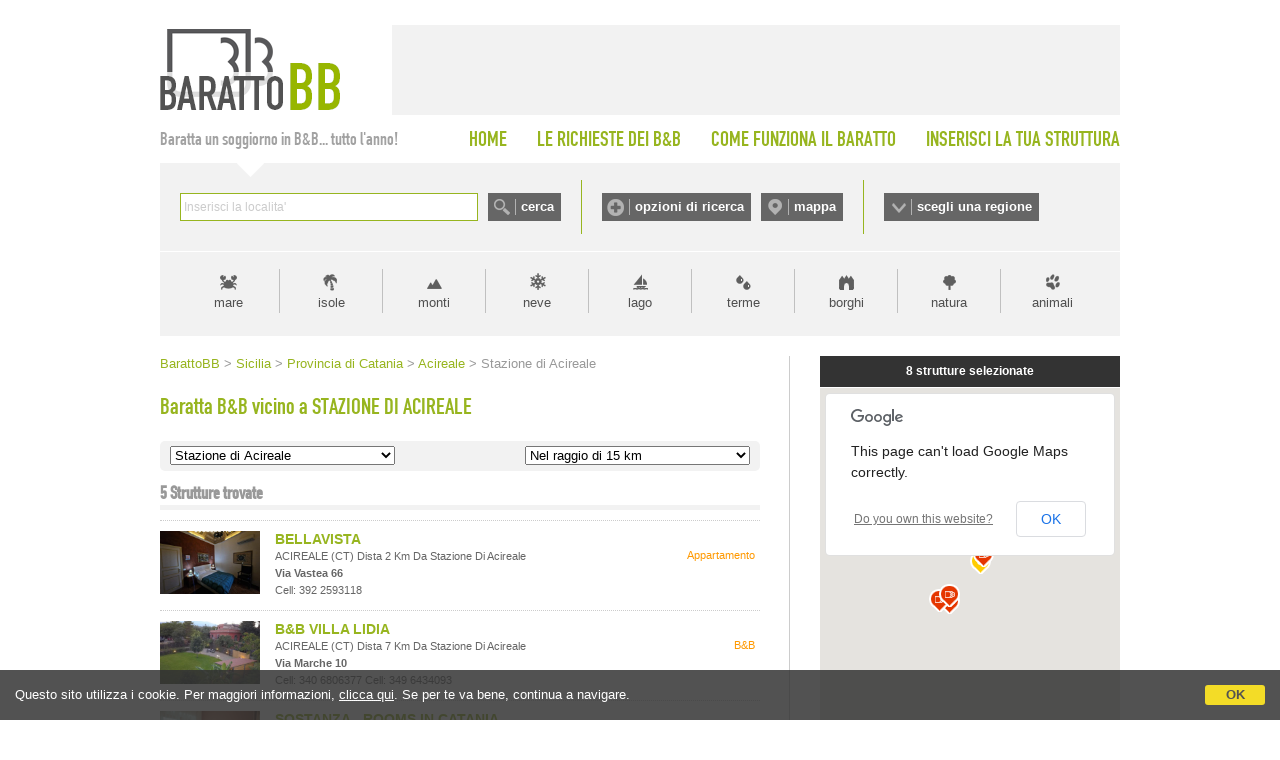

--- FILE ---
content_type: text/html;charset=UTF-8
request_url: https://www.barattobb.it/citta_prossimita.cfm?ID=1500
body_size: 36435
content:


<!doctype html>
<html><!-- InstanceBegin template="/Templates/Generica-BarattoBB-NEESTED.dwt" codeOutsideHTMLIsLocked="false" -->
<head>
<meta http-equiv="Content-Type" content="text/html; charset=iso-8859-1">
<!-- InstanceBeginEditable name="doctitle" -->

<title>Baratta B&amp;B vicino a Stazione di Acireale - Acireale</title>

<!-- InstanceEndEditable -->

<link href="style.barattobb.css" rel="stylesheet" type="text/css">
<script type="text/javascript" src="https://d117yjdt0789wg.cloudfront.net/jscripts/jquery/nascondi-elementi.js"></script>
<script type="text/javascript" src="https://d117yjdt0789wg.cloudfront.net/jscripts/jquery/jquery.js"></script>

<link rel="stylesheet" href="https://d117yjdt0789wg.cloudfront.net/jscripts/jquery.ui/development-bundle/themes/base/jquery.ui.all.css">
<script src="https://d117yjdt0789wg.cloudfront.net/jscripts/jquery.ui/development-bundle/ui/jquery.ui.core.js"></script>
<script src="https://d117yjdt0789wg.cloudfront.net/jscripts/jquery.ui/development-bundle/ui/jquery.ui.widget.js"></script>
<script src="https://d117yjdt0789wg.cloudfront.net/jscripts/jquery.ui/development-bundle/ui/jquery.ui.datepicker.js"></script>
<script src="https://d117yjdt0789wg.cloudfront.net/jscripts/jquery.ui/development-bundle/ui/i18n/jquery.ui.datepicker-it.js"></script>

<link rel="stylesheet" type="text/css" href="https://d117yjdt0789wg.cloudfront.net/jscripts/jquery.autocomplete/jquery.autocomplete.bb.css">
<script type='text/javascript' src="https://d117yjdt0789wg.cloudfront.net/jscripts/jquery.autocomplete/jquery.autocomplete.js"></script>
<script type='text/javascript' src="https://d117yjdt0789wg.cloudfront.net/jscripts/jquery.bbscript/funzioni.base.js"></script>


<script type="text/javascript">
$(document).ready(function(){
	// Script personalizzati per BarattoBB

	// Sezioni a scomparsa (testata)
	var divAperto = ""; // variabile di controllo per vedere se ci sono box aperti (null = chiuso)
	$(".pulsanteOpzioni, .pulsanteMappa, .pulsanteRegioni").click(function () { 
		var idSelezionato = $(this).attr("href");
		if (idSelezionato == divAperto) { // se il div cliccato non è uguale a quello precedentemente cliccato, chiude tutto
			$(divAperto).hide(); // nasconde il box aperto
			divAperto = "";
		} else {
			$(".boxScomparsa").hide(); // nasconde a prescindere qualsiasi box
			var idDiv = $(this).attr("href");
			if(idDiv == "#barra-mappa") { // per la mappa carica un iframe (solo se cliccato sul link)
				$("#barra-mappa").html("<iframe src=\"/cerca_geo.cfm?frame=1\" width=\"940\" height=\"421\" style=\"width: 940px; height: 421px; border:0; margin: auto;\"></iframe>"); // imposta il contenuto dell'overlay	
			} else if(idDiv == "#barra-opzioni") { // per le opzioni carica un iframe (solo se cliccato sul link)
				$("#barra-opzioni").html("<iframe src=\"/ricerche_speciali_iframe.cfm\" width=\"940\" height=\"440\" style=\"width: 940px; height: 440px; border:0; margin: auto;\"></iframe>"); // imposta il contenuto dell'overlay	
			}
			divAperto = idDiv; // nella variabile memorizza il div aperto
			$(idDiv).show();
		}
		return false;
	});
});
</script>

    
	    <script type='text/javascript' src="https://www.studioscivoletto.it/jscripts/CDN/variabili_lingua.cfm?l=it"></script>
	    <link href="https://d117yjdt0789wg.cloudfront.net/CDN/jquery.cookie_policy/cookie_policy.css" rel="stylesheet">
		<script type="text/javascript" src="https://d117yjdt0789wg.cloudfront.net/CDN/jquery.cookie_policy/cookie_policy.js"></script>
        <script type="text/javascript">
				
			$(document).ready(function(){
				cookiePolicy_barra(); 
				// cookiePolicy_alert("ricarica") 
			});
		</script>
    
    
    <!-- Global site tag (gtag.js) - Google Analytics -->
	<script async src="https://www.googletagmanager.com/gtag/js?id=G-8KEDM08XHD"></script>
    <script>
      window.dataLayer = window.dataLayer || [];
      function gtag(){dataLayer.push(arguments);}
      gtag('js', new Date());
    
      gtag('config', 'G-8KEDM08XHD');
    </script>


<!-- InstanceBeginEditable name="head" --><!-- InstanceEndEditable -->

<!-- InstanceParam name="bannerQuadrato" type="boolean" value="false" -->
</head>

<body>





<div id="wrapper">

	<div id="testata">
    	<div id="logo"><a href="/"><img src="img/logo_barattobb.gif" alt="Baratto B&amp;B"></a></div>
        <div id="bannerTop"></div>
    </div>

    <div id="menuTop">
    	<div id="claim">Baratta un soggiorno in B&amp;B... tutto l'anno!</div>
        <ul>
        	<li><a href="/">HOME</a></li>
        	<li><a href="lista_desideri_mn.cfm">LE RICHIESTE DEI B&amp;B</a></li>
        	<li><a href="come_funziona_il_baratto.cfm">COME FUNZIONA IL BARATTO</a></li>
        	<li style="padding-right: 0;"><a href="inserisci_struttura.cfm">INSERISCI LA TUA STRUTTURA</a></li>
		</ul>            
    </div>


    <div id="barraRicerca">
    	<div id="boxCerca">
        	<form autocomplete="off" action="/cerca.cfm" onSubmit="/cerca.cfm?q='+encodeURI(this.q.value);" id="formCerca">
            	<div style="float:left; height: 28px; padding-right: 10px;"><input name="q" type="text" size="40" style="width: 290px;" id="suggeriscicitta" class="inputGenerico"></div>
                <div style="float:left; height: 28px;"><input type="submit" name="Submit" value="cerca" class="pulsanteCerca"></div>
            </form>
        </div>
        <div id="boxOpzioni">
        	<a href="#barra-opzioni" class="pulsanteOpzioni">opzioni di ricerca</a>
	        <a href="#barra-mappa" class="pulsanteMappa">mappa</a>
        </div>
        <div id="boxRegioni"><a href="#barra-regioni" class="pulsanteRegioni">scegli una regione</a></div>
    </div>
    
    
    	<div id="barra-opzioni" class="boxScomparsa"></div>
            
    	<div id="barra-mappa" class="boxScomparsa"></div>
    
        <div id="barra-regioni" class="boxScomparsa">
            <div class="colonna">
                <a href="/bb_regione.cfm?id=1">Abruzzo</a>
                <a href="/bb_regione.cfm?id=2">Basilicata</a>
                <a href="/bb_regione.cfm?id=3">Calabria</a>
                <a href="/bb_regione.cfm?id=4">Campania</a></div>
            <div class="colonna">
                <a href="/bb_regione.cfm?id=5">Emilia Romagna</a>
                <a href="/bb_regione.cfm?id=6">Friuli Venezia Giulia</a>
                <a href="/bb_regione.cfm?id=7">Lazio</a>
                <a href="/bb_regione.cfm?id=8">Liguria</a></div>
            <div class="colonna">
                <a href="/bb_regione.cfm?id=9">Lombardia</a>
                <a href="/bb_regione.cfm?id=10">Marche</a>
                <a href="/bb_regione.cfm?id=11">Molise</a>
                <a href="/bb_regione.cfm?id=12">Piemonte</a></div>
            <div class="colonna">
                <a href="/bb_regione.cfm?id=13">Puglia</a>
                <a href="/bb_regione.cfm?id=14">Sardegna</a>
                <a href="/bb_regione.cfm?id=15">Sicilia</a>
                <a href="/bb_regione.cfm?id=16">Toscana</a></div>
            <div class="colonna">
                <a href="/bb_regione.cfm?id=17">Trentino Alto Adige</a>
                <a href="/bb_regione.cfm?id=18">Umbria</a>
                <a href="/bb_regione.cfm?id=19">Valle D'Aosta</a>
                <a href="/bb_regione.cfm?id=20">Veneto</a></div>
        </div>     
    
    
    
    <div id="barraTipologia">
        <a href="tipologia.cfm?id=1" class="lnk_mare" title="Vacanze al mare">mare</a>       	
        <a href="tipologia.cfm?id=6" class="lnk_isole" title="Vacanze nelle isole">isole</a>            
        <a href="tipologia.cfm?id=2" class="lnk_monti" title="Vacanze in montagna">monti</a>
        <a href="tipologia.cfm?id=12" class="lnk_neve" title="Vacanze sulla neve">neve</a>
        <a href="tipologia.cfm?id=3" class="lnk_lago" title="Vacanze al lago">lago</a> 
        <a href="tipologia.cfm?id=4" class="lnk_terme" title="Terme">terme</a>
        <a href="tipologia.cfm?id=5" class="lnk_borghi" title="Borghi">borghi</a>
        <a href="tipologia.cfm?id=17" class="lnk_campagna" title="Vacanze in campagna">natura</a>
        <a href="tipologia.cfm?id=7" class="lnk_animali" title="Vacanze con animali">animali</a>
    </div>
	
    <div class="colonnaHome_sx">
    
		<div class="briciole"><!-- InstanceBeginEditable name="briciole" -->
<a href="/" class="pulsanteHomeBriciole">BarattoBB</a>
&gt; <a href="/bb_regione.cfm?id=15">Sicilia</a> 
&gt; <a href="/beb_province.cfm?id=28">Provincia di Catania</a> 

&gt; <a href="citta.cfm?citta=Acireale&idregione=15">Acireale</a>

&gt; Stazione di Acireale 
		<!-- InstanceEndEditable --></div>
        
        <h1><!-- InstanceBeginEditable name="titolo" -->Baratta B&amp;B vicino a STAZIONE DI ACIREALE <!-- InstanceEndEditable --></h1>
        
        <div class="contenuto-testo">
		<!-- InstanceBeginEditable name="contenuto-testo" -->
			
            

			

	<script language="JavaScript">
     function f_go(pagina)
         {
           location.href=pagina;
         }
    </script>
    
    
<form class="selezioneZonaProssimita">
	<div class="boxSelZona">    
        <select onchange="f_go(this.options[this.selectedIndex].value)" name="pagina">
          <option value="citta.cfm?citta=Acireale&idregione=15">Stazione di Acireale</option> <option value="citta.cfm?citta=Acireale&idregione=15">Tutta la citt&agrave;</option> 
              <option value="citta_prossimita.cfm?id=32637">Stazione Guardia Mangano-Santa Venerina</option>
            
              <option value="citta_prossimita.cfm?id=1499">Stadio Comunale Tupparello Acireale</option>
            
              <option value="citta_prossimita.cfm?id=2925">Palasport di Acireale</option>
            
              <option value="citta_prossimita.cfm?id=20365">Casa di Cura Riabilitativa Villa Sofia</option>
            
              <option value="citta_prossimita.cfm?id=19405">Ospedale Asl 3</option>
            
              <option value="citta_prossimita.cfm?id=1504">Ospedale di Acireale</option>
            
              <option value="citta_prossimita.cfm?id=1508">Chiesa Maria del Carmelo</option>
            
              <option value="citta_prossimita.cfm?id=29041">Chiesa di San Michele</option>
            
              <option value="citta_prossimita.cfm?id=1507">Chiesa di Sant'Antonino</option>
            
              <option value="citta_prossimita.cfm?id=29043">Chiesa Santa Maria dell'Odigitria</option>
            
              <option value="citta_prossimita.cfm?id=29044">Chiesa di San Giuseppe</option>
            
              <option value="citta_prossimita.cfm?id=1496">Basilica di San Sebastiano</option>
            
              <option value="citta_prossimita.cfm?id=29046">Palazzo Pennisi di Floristella</option>
            
              <option value="citta_prossimita.cfm?id=29048">Palazzo di Città</option>
            
              <option value="citta_prossimita.cfm?id=1506">Basilica dei Santi Pietro e Paolo</option>
            
              <option value="citta_prossimita.cfm?id=30566">Piazza Duomo</option>
            
              <option value="citta_prossimita.cfm?id=29050">Palazzo Musmeci</option>
            
              <option value="citta_prossimita.cfm?id=1505">Cattedrale</option>
            
              <option value="citta_prossimita.cfm?id=1498">Le Chiazzette</option>
            
              <option value="citta_prossimita.cfm?id=29047">Chiesa Santa Maria del Suffragio</option>
            
              <option value="citta_prossimita.cfm?id=1495">Biblioteca Zelantea</option>
            
              <option value="citta_prossimita.cfm?id=1501">Chiesa del Santissimo Salvatore</option>
            
              <option value="citta_prossimita.cfm?id=29052">Chiesa Madonna dell'Indirizzo</option>
            
              <option value="citta_prossimita.cfm?id=1497">Presepe Settecentesco</option>
            
              <option value="citta_prossimita.cfm?id=1509">Terme di Acireale</option>
            
              <option value="citta_prossimita.cfm?id=39873">Centro Commerciale Ciclope</option>
            
              <option value="citta_prossimita.cfm?id=40523">Giardino di Casa Pennisi</option>
            
              <option value="citta_prossimita.cfm?id=23120">Pinacoteca Zelantea</option>
            
              <option value="citta_prossimita.cfm?id=16023">Autostrada A18</option>
            
              <option value="citta_prossimita.cfm?id=18963">Teatro Turi Ferro</option>
            
              <option value="citta_prossimita.cfm?id=30565">Cinema Margherita Multisala</option>
            
              <option value="citta_prossimita.cfm?id=39123">Teatro Bellini</option>
            
              <option value="citta_prossimita.cfm?id=18892">Cine Teatro Maugeri</option>
            
              <option value="citta_prossimita.cfm?id=38164">Spiaggia La Timpa</option>
            
              <option value="citta_prossimita.cfm?id=38165">Spiaggia Acqua del Ferro</option>
            
              <option value="citta_prossimita.cfm?id=38163">Spiaggia di Capo Mulini</option>
            
              <option value="citta_prossimita.cfm?id=38166">Spiaggia Santa Maria La Scala</option>
            
              <option value="citta_prossimita.cfm?id=27923">Spiaggia Santa Tecla</option>
            
              <option value="citta_prossimita.cfm?id=27924">Spiaggia Porticciolo Stazzo</option>
            
              <option value="citta_prossimita.cfm?id=38167">Spiaggia di Torre Pozzillo</option>
            
        </select>               
    </div>
    
	<div class="boxSelProssimita">
    <select onchange="f_go(this.options[this.selectedIndex].value)" name="pagina2">
    	
		
            <option value="citta_prossimita.cfm?km=1&id=1500">Nel raggio di 1 km</option>
			
            <option value="citta_prossimita.cfm?km=2&id=1500">Nel raggio di 2 km</option>
			
            <option value="citta_prossimita.cfm?km=3&id=1500">Nel raggio di 3 km</option>
			
            <option value="citta_prossimita.cfm?km=4&id=1500">Nel raggio di 4 km</option>
			
            <option value="citta_prossimita.cfm?km=5&id=1500">Nel raggio di 5 km</option>
			
            <option value="citta_prossimita.cfm?km=6&id=1500">Nel raggio di 6 km</option>
			
            <option value="citta_prossimita.cfm?km=7&id=1500">Nel raggio di 7 km</option>
			
            <option value="citta_prossimita.cfm?km=8&id=1500">Nel raggio di 8 km</option>
			
            <option value="citta_prossimita.cfm?km=9&id=1500">Nel raggio di 9 km</option>
			
            <option value="citta_prossimita.cfm?km=10&id=1500">Nel raggio di 10 km</option>
			
            <option value="citta_prossimita.cfm?km=15&id=1500"selected>Nel raggio di 15 km</option>
			
            <option value="citta_prossimita.cfm?km=20&id=1500">Nel raggio di 20 km</option>
			
            <option value="citta_prossimita.cfm?km=25&id=1500">Nel raggio di 25 km</option>
			
            <option value="citta_prossimita.cfm?km=30&id=1500">Nel raggio di 30 km</option>
			
	</select>    
    </div>
    <div class="separatore"></div>
</form>

 
  <h3>
    <span>
      5 Strutture trovate
        
    </span>
  </h3>
  

    <div class="boxStruttura" id="lista_boxScomp10566"> 
    
    	

      
     
          
      
    <div class="icoElemento">
        <a href="/pagina.cfm?id=10566&idregione=15">
            
            <img src="https://dhqbz5vfue3y3.cloudfront.net/fotobbsic/10566/1/10566_medium.jpg?rfh=330" alt="bellavista" class="img_adatta_w" style="margin-top: -4px;" onerror="this.src='/img/nofoto_lista_sm.gif';"> 
        </a>             
    </div>        

	  
             
      <div class="tipologia">Appartamento</div>
    	
      <div class="corpoElemento normale">

        <h4><a href="/pagina.cfm?id=10566&idregione=15">BELLAVISTA</a></h4>
                            
        <div class="testoElemento">
             
          <span class="indirizzo">
	        ACIREALE (CT)
            
                    dista  2 Km da Stazione di Acireale             
            <br><strong>via vastea 66</strong> 
            <br />
			Cell: 392 2593118 
          </span>                        

		</div>
        
	  </div>
        
      <div class="separatore"></div>
    
    </div> 
    
  

    <div class="boxStruttura" id="lista_boxScomp7307"> 
    
    	

      
     
          
      
    <div class="icoElemento">
        <a href="/pagina.cfm?id=7307&idregione=15">
            
            <img src="https://dhqbz5vfue3y3.cloudfront.net/fotobbsic/7307/1/7307_medium.jpg?rfh=4" alt="b&b villa lidia" class="img_adatta_w" style="margin-top: -4px;" onerror="this.src='/img/nofoto_lista_sm.gif';"> 
        </a>             
    </div>        

	  
             
      <div class="tipologia">B&B</div>
    	
      <div class="corpoElemento normale">

        <h4><a href="/pagina.cfm?id=7307&idregione=15">B&B VILLA LIDIA</a></h4>
                            
        <div class="testoElemento">
             
          <span class="indirizzo">
	        ACIREALE (CT)
            
                    dista  7 Km da Stazione di Acireale             
            <br><strong>via marche 10</strong> 
            <br />
			Cell: 340 6806377 Cell: 349 6434093
          </span>                        

		</div>
        
	  </div>
        
      <div class="separatore"></div>
    
    </div> 
    
  

    <div class="boxStruttura" id="lista_boxScomp10551"> 
    
    	

      
     
          
      
    <div class="icoElemento">
        <a href="/pagina.cfm?id=10551&idregione=15">
            
            <img src="https://dhqbz5vfue3y3.cloudfront.net/fotobbsic/10551/1/10551_medium.jpg?rfh=79487" alt="sostanza - rooms in catania" class="img_adatta_h" style="margin-left: -1px;" onerror="this.src='/img/nofoto_lista_sm.gif';"> 
        </a>             
    </div>        

	  
             
      <div class="tipologia">Affittacamere</div>
    	
      <div class="corpoElemento normale">

        <h4><a href="/pagina.cfm?id=10551&idregione=15">SOSTANZA - ROOMS IN CATANIA</a></h4>
                            
        <div class="testoElemento">
             
          <span class="indirizzo">
	        CATANIA (CT)
            
                    dista 11 Km da Stazione di Acireale             
            <br><strong>viale andrea doria 23</strong> 
            <br />
			Cell: 392 2275477 
          </span>                        

		</div>
        
	  </div>
        
      <div class="separatore"></div>
    
    </div> 
    
  

    <div class="boxStruttura" id="lista_boxScomp6800"> 
    
    	

      
     
          
      
    <div class="icoElemento">
        <a href="/pagina.cfm?id=6800&idregione=15">
            
            <img src="https://dhqbz5vfue3y3.cloudfront.net/fotobbsic/6800/1/6800_medium.jpg?rfh=1" alt="b&b miro" class="img_adatta_h" style="margin-left: -1px;" onerror="this.src='/img/nofoto_lista_sm.gif';"> 
        </a>             
    </div>        

	  
             
      <div class="tipologia">B&B</div>
    	
      <div class="corpoElemento normale">

        <h4><a href="/pagina.cfm?id=6800&idregione=15">B&B MIRO</a></h4>
                            
        <div class="testoElemento">
             
          <span class="indirizzo">
	        CATANIA (CT)
            
                    dista 12 Km da Stazione di Acireale             
            <br><strong>via dottor consoli 55</strong> 
            <br />
			Tel. 095 355474 Cell: 331 6188189 Cell: 340 6188507
          </span>                        

		</div>
        
	  </div>
        
      <div class="separatore"></div>
    
    </div> 
    
  

    <div class="boxStruttura" id="lista_boxScomp1780"> 
    
    	

      
     
          
      
    <div class="icoElemento">
        <a href="/pagina.cfm?id=1780&idregione=15">
            
            <img src="https://dhqbz5vfue3y3.cloudfront.net/fotobbsic/1780/1/1780_medium.jpg?rfh=54420" alt="b&b aiello" class="img_adatta_h" style="margin-left: -1px;" onerror="this.src='/img/nofoto_lista_sm.gif';"> 
        </a>             
    </div>        

	  
             
      <div class="tipologia">B&B</div>
    	
      <div class="corpoElemento normale">

        <h4><a href="/pagina.cfm?id=1780&idregione=15">B&B AIELLO</a></h4>
                            
        <div class="testoElemento">
             
          <span class="indirizzo">
	        CATANIA (CT)
            
                    dista 14 Km da Stazione di Acireale             
            <br><strong>via san pio x 18</strong> 
            <br />
			Cell: 335 6613025 
          </span>                        

		</div>
        
	  </div>
        
      <div class="separatore"></div>
    
    </div> 
    
  

  <div class="separatore"></div>



<div class="paginazione">
  
</div>





		<!-- InstanceEndEditable -->
        </div>
	
    </div>
   	<div class="colonnaHome_dx">
	
	
	
	<!-- InstanceBeginEditable name="colonnaDX" -->
    
    


<iframe class="mappa_iframe" src="mappalocalita.cfm?idpunto=1500&km=15"></iframe>
 	

	
 
  <h3><span>FILTRA RISULTATI</span></h3>
    <div class="contenitoreRicAvanzata">



  <div class="titolo">Seleziona le Caratteristiche</div>
  
<form action="ricerche_speciali2.cfm" 
      method="get" 
	  >

  
    <input type="hidden" name="km" value="15" />
  
  <input type="hidden" name="idregione" value="15">

  <input type="hidden" name="citta" value="Acireale">



<div class="linea-tratt"></div>

<div class="col_mezza" style="line-height: 18px;">
	<input name="AnimaliAmmessi" type="checkbox" value="1" > Animali Ammessi<br> 			
    <input name="Condizionatore" type="checkbox" value="1" > Climatizzazione<br> 			
    <input name="Parcheggio" type="checkbox" value="1" > Parcheggio<br> 						
    <input name="AngoloCottura" type="checkbox" value="1" > Angolo Cottura<br> 				
	<input name="AccessoDisabili" type="checkbox" value="1" /> Accesso Disabili	 		
</div>
<div class="col_mezza" style="line-height: 18px;">
    <input name="Internet" type="checkbox" value="1"  /> Internet<br>								
    <input name="Piscina" type="checkbox" value="1"  /> Piscina<br> 								
    <input name="Giardino" type="checkbox" value="1" > Giardino<br> 								
    <input name="TV" type="checkbox" value="1"  /> Televisione<br> 										
    <input name="Sipuofumare" type="checkbox" value="1" > Smoke Friendly	 					
</div>
<div class="linea-tratt"></div>


<div class="col_mezza" style="line-height: 18px;">
    <input name="Design" type="checkbox" value="1"  /> Casa di Design<br> 							
    <input name="DimoraStorica" type="checkbox" value="1"  /> Dimora di prestigio<br> 		
    <input name="Famiglie" type="checkbox" value="1"  /> Per Famiglie								
</div>
<div class="col_mezza" style="line-height: 18px;">
    <input name="Charme" type="checkbox" value="1"  /> Casa di Charme<br> 							
    <input name="FugaRomantica" type="checkbox" value="1"  /> Fuga Romantica<br>				
    <input name="Affari" type="checkbox" value="1"  /> Per Affari									
</div>


   
    
<div class="linea-tratt"></div>



  <input type="hidden" name="idpunto" value="1500">


<div style="padding-top:10px; text-align:center; ""><input type="submit" value="Filtra" class="pulsante"></div>
</form>
</div> 
      <ul class="elencoCittaRidotto">
        
          <li class="titolo">Aeroporti, Porti, Stazioni, Stadi, Parchi, Ospedali...</li>
          
        <li>
		  
            <span class="wraptext"><a href="citta_prossimita.cfm?id=32637">Stazione Guardia Mangano-Santa Venerina</a></span> <span class="opzioni"> 7 Km</span> 
        </li>
        
        <li>
		  
            <span class="wraptext"><a href="citta_prossimita.cfm?id=1499">Stadio Comunale Tupparello Acireale</a></span> <span class="opzioni">706 Mt</span> 
        </li>
        
        <li>
		  
            <span class="wraptext"><a href="citta_prossimita.cfm?id=2925">Palasport di Acireale</a></span> <span class="opzioni">851 Mt</span> 
        </li>
        
        <li>
		  
            <span class="wraptext"><a href="citta_prossimita.cfm?id=20365">Casa di Cura Riabilitativa Villa Sofia</a></span> <span class="opzioni">623 Mt</span> 
        </li>
        
        <li>
		  
            <span class="wraptext"><a href="citta_prossimita.cfm?id=19405">Ospedale Asl 3</a></span> <span class="opzioni"> 3 Km</span> 
        </li>
        
        <li>
		  
            <span class="wraptext"><a href="citta_prossimita.cfm?id=1504">Ospedale di Acireale</a></span> <span class="opzioni"> 3 Km</span> 
        </li>
        
        <li>
		  
            <span class="wraptext"><a href="citta_prossimita.cfm?id=1509">Terme di Acireale</a></span> <span class="opzioni"> 1 Km</span> 
        </li>
        
        <li>
		  
            <span class="wraptext"><a href="citta_prossimita.cfm?id=39873">Centro Commerciale Ciclope</a></span> <span class="opzioni">496 Mt</span> 
        </li>
        
        <li>
		  
            <span class="wraptext"><a href="citta_prossimita.cfm?id=40523">Giardino di Casa Pennisi</a></span> <span class="opzioni"> 1 Km</span> 
        </li>
        
        <li>
		  
            <span class="wraptext"><a href="citta_prossimita.cfm?id=23120">Pinacoteca Zelantea</a></span> <span class="opzioni"> 2 Km</span> 
        </li>
        
        <li>
		  
            <span class="wraptext"><a href="citta_prossimita.cfm?id=16023">Autostrada A18</a></span> <span class="opzioni"> 3 Km</span> 
        </li>
        
        <li>
		  
            <span class="wraptext"><a href="citta_prossimita.cfm?id=18963">Teatro Turi Ferro</a></span> <span class="opzioni"> 2 Km</span> 
        </li>
        
        <li>
		  
            <span class="wraptext"><a href="citta_prossimita.cfm?id=30565">Cinema Margherita Multisala</a></span> <span class="opzioni"> 2 Km</span> 
        </li>
        
        <li>
		  
            <span class="wraptext"><a href="citta_prossimita.cfm?id=39123">Teatro Bellini</a></span> <span class="opzioni"> 2 Km</span> 
        </li>
        
        <li>
		  
            <span class="wraptext"><a href="citta_prossimita.cfm?id=18892">Cine Teatro Maugeri</a></span> <span class="opzioni"> 2 Km</span> 
        </li>
        
        <li>
		  
            <span class="wraptext"><a href="citta_prossimita.cfm?id=38164">Spiaggia La Timpa</a></span> <span class="opzioni"> 1 Km</span> 
        </li>
        
        <li>
		  
            <span class="wraptext"><a href="citta_prossimita.cfm?id=38165">Spiaggia Acqua del Ferro</a></span> <span class="opzioni"> 1 Km</span> 
        </li>
        
        <li>
		  
            <span class="wraptext"><a href="citta_prossimita.cfm?id=38163">Spiaggia di Capo Mulini</a></span> <span class="opzioni"> 2 Km</span> 
        </li>
        
        <li>
		  
            <span class="wraptext"><a href="citta_prossimita.cfm?id=38166">Spiaggia Santa Maria La Scala</a></span> <span class="opzioni"> 3 Km</span> 
        </li>
        
        <li>
		  
            <span class="wraptext"><a href="citta_prossimita.cfm?id=27923">Spiaggia Santa Tecla</a></span> <span class="opzioni"> 4 Km</span> 
        </li>
        
        <li>
		  
            <span class="wraptext"><a href="citta_prossimita.cfm?id=27924">Spiaggia Porticciolo Stazzo</a></span> <span class="opzioni"> 6 Km</span> 
        </li>
        
        <li>
		  
            <span class="wraptext"><a href="citta_prossimita.cfm?id=38167">Spiaggia di Torre Pozzillo</a></span> <span class="opzioni"> 8 Km</span> 
        </li>
        
    </ul>
  
    <ul class="elencoCittaRidotto">
	    
          <li class="titolo">Monumenti, Musei, Teatri...</li>
          
        <li>
		  
            <span class="wraptext"><a href="citta_prossimita.cfm?id=1508">Chiesa Maria del Carmelo</a></span> <span class="opzioni"> 1 Km</span> 
        </li>
        
        <li>
		  
            <span class="wraptext"><a href="citta_prossimita.cfm?id=29041">Chiesa di San Michele</a></span> <span class="opzioni"> 2 Km</span> 
        </li>
        
        <li>
		  
            <span class="wraptext"><a href="citta_prossimita.cfm?id=1507">Chiesa di Sant'Antonino</a></span> <span class="opzioni"> 2 Km</span> 
        </li>
        
        <li>
		  
            <span class="wraptext"><a href="citta_prossimita.cfm?id=29043">Chiesa Santa Maria dell'Odigitria</a></span> <span class="opzioni"> 2 Km</span> 
        </li>
        
        <li>
		  
            <span class="wraptext"><a href="citta_prossimita.cfm?id=29044">Chiesa di San Giuseppe</a></span> <span class="opzioni"> 2 Km</span> 
        </li>
        
        <li>
		  
            <span class="wraptext"><a href="citta_prossimita.cfm?id=1496">Basilica di San Sebastiano</a></span> <span class="opzioni"> 2 Km</span> 
        </li>
        
        <li>
		  
            <span class="wraptext"><a href="citta_prossimita.cfm?id=29046">Palazzo Pennisi di Floristella</a></span> <span class="opzioni"> 2 Km</span> 
        </li>
        
        <li>
		  
            <span class="wraptext"><a href="citta_prossimita.cfm?id=29048">Palazzo di Città</a></span> <span class="opzioni"> 2 Km</span> 
        </li>
        
        <li>
		  
            <span class="wraptext"><a href="citta_prossimita.cfm?id=1506">Basilica dei Santi Pietro e Paolo</a></span> <span class="opzioni"> 2 Km</span> 
        </li>
        
        <li>
		  
            <span class="wraptext"><a href="citta_prossimita.cfm?id=30566">Piazza Duomo</a></span> <span class="opzioni"> 2 Km</span> 
        </li>
        
        <li>
		  
            <span class="wraptext"><a href="citta_prossimita.cfm?id=29050">Palazzo Musmeci</a></span> <span class="opzioni"> 2 Km</span> 
        </li>
        
        <li>
		  
            <span class="wraptext"><a href="citta_prossimita.cfm?id=1505">Cattedrale</a></span> <span class="opzioni"> 2 Km</span> 
        </li>
        
        <li>
		  
            <span class="wraptext"><a href="citta_prossimita.cfm?id=1498">Le Chiazzette</a></span> <span class="opzioni"> 2 Km</span> 
        </li>
        
        <li>
		  
            <span class="wraptext"><a href="citta_prossimita.cfm?id=29047">Chiesa Santa Maria del Suffragio</a></span> <span class="opzioni"> 2 Km</span> 
        </li>
        
        <li>
		  
            <span class="wraptext"><a href="citta_prossimita.cfm?id=1495">Biblioteca Zelantea</a></span> <span class="opzioni"> 2 Km</span> 
        </li>
        
        <li>
		  
            <span class="wraptext"><a href="citta_prossimita.cfm?id=1501">Chiesa del Santissimo Salvatore</a></span> <span class="opzioni"> 3 Km</span> 
        </li>
        
        <li>
		  
            <span class="wraptext"><a href="citta_prossimita.cfm?id=29052">Chiesa Madonna dell'Indirizzo</a></span> <span class="opzioni"> 3 Km</span> 
        </li>
        
        <li>
		  
            <span class="wraptext"><a href="citta_prossimita.cfm?id=1497">Presepe Settecentesco</a></span> <span class="opzioni"> 3 Km</span> 
        </li>
        
    </ul>
  
    <ul class="elencoCittaRidotto">
      <li class="titolo">Nei dintorni ...</li>
	          
        <li>
		  
            <span class="wraptext"><a href="citta_prossimita.cfm?id=48">Aeroporto di Catania - Fontanarossa</a></span> <span class="opzioni">16 Km</span>
		  
        </li>
              
        <li>
		  
            <span class="wraptext"><a href="citta_prossimita.cfm?id=353">Etnaland</a></span> <span class="opzioni">21 Km</span>
		  
        </li>
              
        <li>
		  
            <span class="wraptext"><a href="citta_prossimita.cfm?id=768">Piste Sci Etna Nord</a></span> <span class="opzioni">25 Km</span>
		  
        </li>
      
    </ul>
  
    <ul class="elencoCittaRidotto">
      <li class="titolo">Attrazioni Turistiche Vicine</li>
	  
        <li><a href="beb_macrolocalita.cfm?id=12">Etna</a></li>
      
        <li><a href="beb_macrolocalita.cfm?id=74">Parco Regionale dei Nebrodi</a></li>
      
        <li><a href="beb_macrolocalita.cfm?id=13">Val di Noto</a></li>
      
        <li><a href="beb_macrolocalita.cfm?id=128">Costa Sud Est Sicilia</a></li>
      
        <li><a href="beb_macrolocalita.cfm?id=73">Parco Nazionale dell'Aspromonte</a></li>
      
    </ul>
  
  

  
  <h3><span>INDIRIZZO</span></h3>
	<div class="contenitoreRicAvanzata">
      <form action="mappalocalita_lista.cfm" method="get">
        <input type="hidden" name="km" value="5" />
        
          <input type="hidden" name="localitaindirizzo" value="Acireale" />
        
		<div class="titolo">Cerca strutture nei dintorni di un indirizzo a Acireale:</div>
        <div><input name="indirizzo" style="width: 270px;" class="inputGenerico"></div>
		<div style="padding-top: 7px; text-align: center;"><input type="submit" value="Cerca" class="pulsante"></div>
      </form>	
    </div>
       
   
  
  
  <h3><span>LOCALIT&Agrave; VICINE</span></h3>
  <ul class="elencoCittaRidotto">
    
        <li><span class="wraptext"><a href="/citta.cfm?citta=Acireale&idregione=15"><strong>acireale</strong></a></span> <span class="opzioni"> 2 Km</span></li>
      
        <li><span class="wraptext"><a href="/citta.cfm?citta=Nicolosi&idregione=15"><strong>nicolosi</strong></a></span> <span class="opzioni">12 Km</span></li>
      
        <li><span class="wraptext"><a href="/citta.cfm?citta=Catania&idregione=15"><strong>catania</strong></a></span> <span class="opzioni">12 Km</span></li>
      
        <li><span class="wraptext"><a href="/citta.cfm?citta=Mascali&idregione=15"><strong>mascali</strong></a></span> <span class="opzioni">18 Km</span></li>
      
        <li><span class="wraptext"><a href="/citta_frazione.cfm?frazione=Fondachello&citta=Mascali&idregione=15">fondachello</a></span> <span class="opzioni">19 Km</span></li>
      
        <li><span class="wraptext"><a href="/citta.cfm?citta=Ragalna&idregione=15"><strong>ragalna</strong></a></span> <span class="opzioni">19 Km</span></li>
      
      <li><em>* Distanze in linea d'aria</em></li>
  </ul>
    
  
    
    
    
    
	<!-- InstanceEndEditable -->

  </div>        

    <div class="separatore"></div>
    
    
    
    <div id="footer">
  <div id="footer-sx">
	 
    <p style="padding: 10px 0; font-size: 11px;">Realizzazione: <a href="https://www.studioscivoletto.it" target="_blank" rel="nofollow"> Studio Scivoletto</a> - P.Iva 01194800882 - <a href="/note-legali.cfm?locale=it" target="_blank" rel="nofollow">Termini del servizio</a>, <a href="/privacy.cfm?locale=it" target="_blank" rel="nofollow">Informativa sulla Privacy</a> e <a href="/cookie-policy.cfm?locale=it" target="_blank" rel="nofollow">Cookie Policy</a></p>
  </div>
  <div id="footer-dx">
    <div><a href="https://www.facebook.com/Barattobb" target="_blank"><img src="/img/facebook1.gif" width="200" height="41" border="0" vspace="10" alt="Seguici su Facebook" /></a></div>
  </div>    
  <div class="separatore"></div>
</div>

<script type="text/javascript">

  var _gaq = _gaq || [];
  _gaq.push(['_setAccount', 'UA-153622-59']);
  _gaq.push (['_gat._anonymizeIp']);
  _gaq.push(['_trackPageview']);

  (function() {
    var ga = document.createElement('script'); ga.type = 'text/javascript'; ga.async = true;
    ga.src = ('https:' == document.location.protocol ? 'https://ssl' : 'http://www') + '.google-analytics.com/ga.js';
    var s = document.getElementsByTagName('script')[0]; s.parentNode.insertBefore(ga, s);
  })();

</script>
    



</div>



</body>
<!-- InstanceEnd --></html>


--- FILE ---
content_type: text/html;charset=UTF-8
request_url: https://www.barattobb.it/mappalocalita.cfm?idpunto=1500&km=15
body_size: 7857
content:


<!DOCTYPE html>
<html>
<head>
<meta name="viewport" content="initial-scale=1.0, user-scalable=no" />
<meta http-equiv="Content-Type" content="text/html; charset=iso-8859-1">

<link href="/style.mappe_v3.0.css" rel="stylesheet" type="text/css">

<script type="text/javascript"
    src="https://maps.google.com/maps/api/js?sensor=false">
</script>

<script type="text/javascript">
function initialize() {   

		
	var latlng = new google.maps.LatLng(37.5958634148180200, 15.1613366603851320);
    
	var myOptions = {
      zoom: 9,
      center: latlng,
      mapTypeId: google.maps.MapTypeId.ROADMAP //ROADMAP oppure HYBRID
    };
    
	var map = new google.maps.Map(document.getElementById("map_canvas"), myOptions);
	
	setMarkers(map, strutture);
	setMarkersCitta(map);	
	
	

}



var strutture = [
  	  
        ['B&B Villa Lidia', 37.6596317309522900, 15.1679994576720660, 1,'via Marche, Acireale',' Cell: 340 6806377 Cell: 349 6434093','prezzi: min 40.00 &euro; / max 60.00 &euro;','/pagina.cfm?id=7307&idregione=15', '/images/no_img.gif', 'Dista 7.11 km da Stazione di Acireale - Acireale'], 	  
        ['B&B Miro', 37.5096006071671790, 15.0772679373205810, 2,'Via Dottor Consoli, Catania','Tel. Fisso: 095 355474 Cell: 331 6188189 Cell: 340 6188507','prezzi: min 40 &euro; / max 60 &euro;','/pagina.cfm?id=6800&idregione=15', '/images/no_img.gif', 'Dista 12.12 km da Stazione di Acireale - Acireale'], 	  
        ['Casa degli Ulivi', 37.6363026761074410, 14.9481194766478890, 3,'Via Madonna del Carmelo, Ragalna',' Cell: 346 3619280','prezzi non indicati','/pagina.cfm?id=9149&idregione=15', '/images/no_img.gif', 'Dista 19.31 km da Stazione di Acireale - Acireale'], 	  
        ['Agro Sicily', 37.7493259995121800, 15.1896505422855470, 4,'Via Stazione Carrabba, Mascali','Tel. Fisso: 095 8730124 Cell: 328 0280776','prezzi non indicati','/pagina.cfm?id=9498&idregione=15', '/images/no_img.gif', 'Dista 17.25 km da Stazione di Acireale - Acireale'], 	  
        ['B&B Aiello', 37.5134515251335120, 15.0475782132141230, 5,'Via San Pio X, Catania',' Cell: 335 6613025','prezzi: min 60.00 &euro; / max 70.00 &euro;','/pagina.cfm?id=1780&idregione=15', '/images/no_img.gif', 'Dista 13.58 km da Stazione di Acireale - Acireale'], 	  
        ['Bellavista', 37.6122532102080810, 15.1689935674122310, 6,'Via Vastea, Acireale',' Cell: 392 2593118','prezzi: min 45 &euro; / max 100 &euro;','/pagina.cfm?id=10566&idregione=15', '/images/no_img.gif', 'Dista 1.94 km da Stazione di Acireale - Acireale'], 	  
        ['SoStanza - Rooms in Catania', 37.5249329999999970, 15.0753280000000010, 7,'Viale Andrea Doria, Catania',' Cell: 392 2275477','prezzi non indicati','/pagina.cfm?id=10551&idregione=15', '/images/no_img.gif', 'Dista 10.94 km da Stazione di Acireale - Acireale'], 	  
        ['Villa sul mare Dambra Apartment', 37.7629516922051420, 15.2180193991813170, 8,'Via Spiaggia, Fondachello, Mascali',' Cell: 393 6144182','prezzi non indicati','/pagina.cfm?id=11650&idregione=15', '/images/no_img.gif', 'Dista 19.24 km da Stazione di Acireale - Acireale'] 
];



function setMarkers(map, locations) { // aggiunta dei marker delle strutture
  // Add markers to the map
  // Marker sizes are expressed as a Size of X,Y
  // where the origin of the image (0,0) is located
  // in the top left of the image.
  // Origins, anchor positions and coordinates of the marker
  // increase in the X direction to the right and in
  // the Y direction down.

  var image = new google.maps.MarkerImage('https://www.bed-and-breakfast.it/img/layout/ico_marker.png',
      // This marker is 20 pixels wide by 32 pixels tall.
      new google.maps.Size(21, 23),
      // The origin for this image is 0,0.
      new google.maps.Point(0,0),
      // The anchor for this image is the base of the flagpole at 0,32.
      new google.maps.Point(0, 21));
   var shadow = new google.maps.MarkerImage('https://www.bed-and-breakfast.it/img/layout/ico_marker_shadow.png',
      // The shadow image is larger in the horizontal dimension
      // while the position and offset are the same as for the main image.
      new google.maps.Size(29, 23),
      new google.maps.Point(0,0),
      new google.maps.Point(0, 23));

      // Shapes define the clickable region of the icon.
      // The type defines an HTML <area> element 'poly' which
      // traces out a polygon as a series of X,Y points. The final
      // coordinate closes the poly by connecting to the first
      // coordinate.

  var shape = {
      coord: [1, 1, 1, 23, 23, 21, 21 , 1],
      type: 'poly'
  };


  for (var i = 0; i < locations.length; i++) {

		var myLatLng = new google.maps.LatLng(locations[i][1], locations[i][2]);
		var marker = new google.maps.Marker({
			position: myLatLng,
			map: map,
			shadow: shadow,
			icon: image,
			shape: shape,
			title: locations[i][0],
			zIndex: locations[i][3]
		});
		// var infowindow = new google.maps.InfoWindow({ maxWidth: 180 });	
		var infowindow = new google.maps.InfoWindow();
	
		google.maps.event.addListener(marker, 'click', (function(marker, i) { // listener per far visualizzare la "nuvoletta" al click di ogni marker
			return function() {
				infowindow.setContent("<div style=\"float: left; width: 100px; padding-right: 10px;\"><img src=\"" + locations[i][8] + "\" width=\"100\" /></div><div style=\"float: left; width: 100px; padding-right: 5px;\"><strong>" + locations[i][0] + "</strong><br />" + locations[i][9] + "<br />" + locations[i][4] + "<br />" + locations[i][5] + "<br /><a href=\"" + locations[i][7] + "\" target=\"_blank\">maggiori informazioni</a></div>");
				infowindow.open(map, marker);
			}
		})(marker, i));

  } // fine FOR
  
} // fine funzione setMarkers()



function setMarkersCitta(map) { // aggiunta del marker della città
	

  var imageCitta = new google.maps.MarkerImage('https://www.bed-and-breakfast.it/img/layout/ico_marker_citta.png',
      new google.maps.Size(21, 23),
      new google.maps.Point(0,0),
      new google.maps.Point(0, 21));
   var shadowCitta = new google.maps.MarkerImage('https://www.bed-and-breakfast.it/img/layout/ico_marker_shadow.png',
      new google.maps.Size(29, 23),
      new google.maps.Point(0,0),
      new google.maps.Point(0, 23));
  var shapeCitta = {
      coord: [1, 1, 1, 23, 23, 21, 21 , 1],
      type: 'poly'
  };



	var myLatLngCitta = new google.maps.LatLng(37.5958634148180200, 15.1613366603851320);
	var markerCitta = new google.maps.Marker({
			position: myLatLngCitta,
			shadow: shadowCitta,
			icon: imageCitta,
			shape: shapeCitta,			
			map: map,
			title: "Stazione di Acireale - Acireale",
			zIndex: 0
	});

		var infowindowCitta = new google.maps.InfoWindow();
	
		google.maps.event.addListener(markerCitta, 'click', (function(markerCitta) { // listener per far visualizzare la "nuvoletta" al click di ogni marker
			return function() {
				infowindowCitta.setContent("Stazione di Acireale - Acireale");
				infowindowCitta.open(map, markerCitta);
			}
		})(markerCitta));	
  
} // fine funzione setMarkersCitta()




</script>

<title>Mappa Bed and Breakfast Stazione di Acireale - Acireale</title>
</head>

<body onLoad="initialize();">

		
        
        <div id="barraTopMappa">
	        8 strutture selezionate
        </div>

		<div id="map_canvas"></div>



<script type="text/javascript">

  var _gaq = _gaq || [];
  _gaq.push(['_setAccount', 'UA-153622-59']);
  _gaq.push (['_gat._anonymizeIp']);
  _gaq.push(['_trackPageview']);

  (function() {
    var ga = document.createElement('script'); ga.type = 'text/javascript'; ga.async = true;
    ga.src = ('https:' == document.location.protocol ? 'https://ssl' : 'http://www') + '.google-analytics.com/ga.js';
    var s = document.getElementsByTagName('script')[0]; s.parentNode.insertBefore(ga, s);
  })();

</script>

</body>

</html> 

--- FILE ---
content_type: text/css
request_url: https://www.barattobb.it/style.barattobb.css
body_size: 29632
content:
@font-face {
	font-family: 'DINSchrift';
	src: url('fonts/DINEng.eot'); /* eot è il formato utilizzato da IE */
	src: local('DINSchrift'), url('fonts/DINEng.ttf') format('truetype'); /* ttf è il formato utilizzato dagli altri browser */
}

body {	
	font-family: Arial, Helvetica, sans-serif;
	font-size: 13px;
	padding: 0;
	margin: 0;
}

h1,
h2 { padding: 0; margin: 0 0 20px 0; font-weight: normal; font-family: 'DINSchrift'; color: #97b51f; font-size: 23px; }
	h1 { margin-top: 20px; }
	h1 a,
	h2 a { color: #97b51f; text-decoration: none; }
		h1 a:hover,
		h2 a:hover { text-decoration: underline; }	
		
h3 { /* position: relative; */ }
	h3,
	.linea_h3 {
		font-family: 'DINSchrift';
		padding: 0;
		margin: 0 0 10px 0; /* lascia meno spazio sotto, perché ha line-height = 20px */
		font-size: 18px;
		line-height: 24px;
		color: #999;
		border-bottom: 5px solid #f2f2f2;
		/* background: #f2f2f2;*/
	}
		h3 span { /* display: block; float: left; height: 20px; line-height: 20px;  padding-right: 10px; background-color: #fff;*/  }
		

.briciole { color: #999; }

a { color: #97b51f; text-decoration: none; }
	a:hover { color: #999; }


.separatore { height: 1px; overflow: hidden; clear: both; }
.linea,
.linea-tratt { height: 10px; margin-bottom: 10px; border-bottom: 1px solid #ccc; overflow: hidden; clear: both; }
	.linea-tratt { border-bottom: 1px dotted #ccc; }

.alert,
.alertVerde { background-color: #ff9; ; text-align: center; padding: 10px; margin: 10px 0; font-size: 12px; font-weight: bold; }
	.alertVerde { background-color: #d4ffda; }


#wrapper { width: 960px; margin: 0 auto; }

#testata { margin: 25px 0 15px 0; height: 90px; }
	#logo { width: 180px; height: 90px; float: left; }
		#logo a { display: block; text-decoration: none; width: 180px; height: 81px; margin-top: 4px; }	
			#logo a img { width: 180px; height: 81px; border: 0; }
	#bannerTop { width: 728px; height: 90px; float: right; background: #f2f2f2; }
	
#menuTop { margin: 0 0 15px 0; height: 18px; font-family: 'DINSchrift'; font-size: 21px; }
	#claim { height: 18px; line-height: 18px; float: left; font-size: 18px; color: #a2a2a2; }
	#menuTop ul { 
		display: block; height: 18px; line-height: 18px;
		list-style: none; padding: 0; margin: 0;
		float: right;
	}
		#menuTop ul li { display: block; padding: 0 15px; margin: 0; height: 18px; line-height: 18px; float: left; }
			#menuTop ul li a { color: #97b51f; text-decoration: none; }
				#menuTop ul li a:hover { color: #999; }
				
#barraRicerca { height: 54px; padding: 17px 20px; margin: 0 0 1px 0; background: #f2f2f2 url(img/freccina_cerca.gif) 75px 0 no-repeat; }
	#boxCerca,
	#boxOpzioni,
	#boxRegioni { padding: 13px 20px; border-right: 1px solid #97b51f; float: left; height: 28px; line-height: 28px; }	
		#boxCerca { padding-left: 0; }
		#boxRegioni { padding-right: 0; border-right: 0; }
		
		a.pulsanteOpzioni,
		a.pulsanteMappa,
		a.pulsanteRegioni {
			display: block; float: left; 
			height: 28px; line-height: 28px; padding: 0 7px 0 33px; background-color: #666; background-position: 0 0; background-repeat: no-repeat;
			font-weight: bold; color: #fff; font-size: 13px; text-decoration: none;
		}
			a.pulsanteOpzioni { background-image: url(img/ico_opzioni.gif); margin-right: 10px; }
			a.pulsanteMappa { background-image: url(img/ico_mappa.gif); }
			a.pulsanteRegioni { background-image: url(img/ico_regioni.gif); }		
			a.pulsanteOpzioni:hover,
			a.pulsanteMappa:hover,
			a.pulsanteRegioni:hover { color: #97b51f; }
			
#barraTipologia { padding: 17px; height: 50px; background: #f2f2f2; }
	#barraTipologia a { 
		display: block; float: left; height: 20px; line-height: 20px; padding-top: 24px; 
		font-size: 13px; text-align: center; width: 102px; color: #505050; text-decoration: none;
		background-repeat: no-repeat; background-position: center 4px; 
		border-right: 1px solid #c0c0c0;
	}
		#barraTipologia a:hover { background-color: #ccc; }
			/* modificatori */
			#barraTipologia a.lnk_mare { background-image: url(/img/ico_tip_mare.png); }
			#barraTipologia a.lnk_isole { background-image: url(/img/ico_tip_isole.png); }
			#barraTipologia a.lnk_neve { background-image: url(/img/ico_tip_neve.png); }
			#barraTipologia a.lnk_monti { background-image: url(/img/ico_tip_monti.png); background-position: center 6px; }			
			#barraTipologia a.lnk_lago { background-image: url(/img/ico_tip_lago.png); }
			#barraTipologia a.lnk_terme { background-image: url(/img/ico_tip_terme.png); }
			#barraTipologia a.lnk_borghi { background-image: url(/img/ico_tip_borghi.png); }
			#barraTipologia a.lnk_campagna { background-image: url(/img/ico_tip_campagna.png); }
			#barraTipologia a.lnk_animali { background-image: url(/img/ico_tip_animali.png); border-right: 0; }	
			
			
/* FOOTER */
#footer { border-top: 1px solid #ccc; margin-top: 20px; padding-top: 20px;  color: #999; }
	#footer-sx { float: left; width: 689px; font-size: 12px; }
	#footer-dx { float: right; width: 250px; text-align: right; }	
	#footer p { text-align: justify; }
	#footer a { color: #999; }
	

.colonnaHome_sx { float: left; width: 600px; margin-top: 20px; }
.colonnaHome_dx { float: right; width: 300px; margin-top: 20px; padding-left: 30px; border-left: 1px solid #ccc; }


.bannerDX { width: 300px; height: 250px; margin: 0 0 20px 0; background: #f2f2f2; }

		
form { padding: 0; margin: 0; }
	input.inputGenerico { height: 26px; line-height: 26px; border: 1px solid #97b51f; padding: 0 3px; font-size: 12px; font-family: Arial, Helvetica, sans-serif; color: #333; }
	input.pulsanteCerca {
		height: 28px; line-height: 28px; padding: 0 7px 0 33px;
		background-color: #666; background-position: 0 0; background-repeat: no-repeat;
		background-image: url(img/ico_cerca.gif);
		font-weight: bold; color: #fff; font-size: 13px; text-decoration: none;
		border: 0;
	}
	input.pulsante { /* pulsante generico */
		height: 28px; line-height: 28px; padding: 0 7px;
		background-color: #666; background-position: 0 0; background-repeat: no-repeat;
		font-weight: bold; color: #fff; font-size: 13px; text-decoration: none;
		text-align: center;
		border: 0;
	}	
		input.pulsanteCerca:hover,
		input.pulsante:hover { color: #97b51f; cursor: pointer; }



.boxScomparsa {
	display: none; 
}

#barra-opzioni {
	height: 440px;
	padding: 10px;
	margin: 1px 0px;
	background: #f2f2f2;	
}

#barra-mappa {
	height: 421px;
	padding: 10px;
	margin: 1px 0px;
	background: #f2f2f2;	
}

#barra-regioni {
	height: 120px;
	padding: 10px;
	margin: 1px 0px;
	background: #f2f2f2;	
}
	#barra-regioni .colonna {
		width: 188px;
		float: left;
	}
		#barra-regioni .colonna a {
			background: #666 url(img/freccina_regioni.png) 10px 10px no-repeat;
			color: #fff;
			display: block;
			line-height: 28px;
			width: 146px;
			font-weight: bold;
			padding: 0 0 0 40px;
			margin: 0;
			border: 1px solid #f2f2f2;
		}
			#barra-regioni .colonna a:hover { background-color: #999; color: #fff; }



	
	
/* MAPPA ITALIA */
#mappaItaliaHome { height: 340px; margin: 0 0 20px 0; }
	.col_mappaItalia,
	.col_mappaLink { float: left; height: 340px; overflow: hidden; }
		.col_mappaItalia { padding: 0; width: 310px; text-align: left; }
			.col_mappaItalia img { border: 0; width: 282px; height:315px; margin-top: 12px; }
		.col_mappaLink { padding: 0 30px; border-left: 1px dotted #ccc; width: 94px; font-size: 12px; }
			.col_mappaLink .elencoLink h3 { height: 20px; line-height: 20px; background: none; text-transform: none; color: #999; font-weight: bold; font-family: Arial, Helvetica, sans-serif; font-size: 14px; padding: 0; margin: 0 0 10px 0; }		
			.col_mappaLink .elencoLink a { display: block; line-height: 15px; } /* 20 righe max */
				.col_mappaLink .elencoLink a:hover { background-color: #f2f2f2; color: #999; text-decoration: none; }


.boxGenericoTesto { margin: 0 0 20px 0; line-height: 21px; color: #666; }


.boxDesiderio { background: #f2f2f2; padding: 20px 20px 19px 20px; margin: 0 0 10px 0; -webkit-border-radius: 5px; -moz-border-radius: 5px; border-radius: 5px; line-height: 16px; font-size: 11px;  }
	.boxDesiderio a.icoDesiderio { display: block; height: 65px; width: 65px; background-position: center center; background-repeat: no-repeat; float: left; text-decoration: none; }
		.boxDesiderio a.icoDesiderio span { display: none; }
	.boxDesiderio .infoDesiderio { width: 187px; float: right; } /* per i desideri in home */ 
	.boxDesiderio .infoDesiderioFull { width: 487px; float: right; } /* per i desideri in elenco */ 






/* ELENCHI CITTA'/FRAZIONI */
ul.elencoCitta,
ul.elencoCittaRidotto { display: block;	list-style: none; padding: 0; margin: 0 0 10px 0; }
		/*modificatore */
		ul.ulDueColonne { float: left; width: 50%; } /* affianca due colonne di uguale misura */
	ul.elencoCitta li,
	ul.elencoCittaRidotto li { position: relative; display: block; padding: 0; margin: 0 5px; border-bottom: 1px dotted #dfdfdf; text-transform: capitalize; }
		ul.elencoCitta li.titolo,
		ul.elencoCittaRidotto li.titolo { margin: 0; background-color: #f2f2f2; color: #666; margin-bottom: 5px; font-weight: bold; border-bottom: 0; padding: 3px 5px; font-size: 14px; }	
		ul.elencoCitta li:last-child,
		ul.elencoCittaRidotto li:last-child { border-bottom: 0; }
			ul.elencoCitta li span.opzioni,
			ul.elencoCittaRidotto li span.opzioni { 
				/* float: right; */
				position: absolute; top: 0; right: 0; background-color: #fff; padding-left: 3px;
				display: block; font-size: 11px; color: #999; 
			}	
			ul.elencoCitta li ul,
			ul.elencoCittaRidotto li ul {	display: block; list-style: none; padding: 0; margin: 0; }
				ul.elencoCitta li ul li,
				ul.elencoCittaRidotto li ul li { 
					background-image: url(https://www.bed-and-breakfast.it/img/layout/submenu.gif);
					background-repeat: no-repeat;
					border-bottom: 0;
					margin-bottom: 1px; /* per compensare l'assenza del border */
					padding-left: 25px; 
				}
					/* modificatori per i due tipi diversi di interlinee */
					ul.elencoCitta,
					ul.elencoCitta li,
					ul.elencoCitta li span.opzioni,
					ul.elencoCitta li ul {  line-height: 20px; } /* interlinea elenco normale */
						ul.elencoCitta li.titolo { font-size: 14px; }
						ul.elencoCitta li ul li { background-position: 15px 5px; } /* interlinea elenco normale */
						ul.elencoCitta li span.opzioni span.icoTipologia { display: block; width: 20px; height: 20px; background-position: center center; background-repeat: no-repeat; float: left; } /* icone tipologia affiancate a destra - utilizza gli stessi modificatori di "ul.menu" (.mn-mare, .mn-isole, ecc.) */
						ul.elencoCitta li span.opzioni a.mappa,
						ul.elencoCitta li span.opzioni a.localita {  /* link per box a scomparsa - il resto del css lo prende dai modificatori di  ".boxStruttura .action a" */
							display: block; height: 20px; background-position: left center; background-repeat: no-repeat; float: left; padding: 0 0 0 20px; margin-left: 10px; font-weight: bold; color: #666;
						}
						
					ul.elencoCittaRidotto,
					ul.elencoCittaRidotto li,
					ul.elencoCittaRidotto li span.opzioni,
					ul.elencoCittaRidotto li ul {  line-height: 20px; font-size: 12px; } /* elenco con interlinea ridotta */
						ul.elencoCitta li.titolo { font-size: 14px; }
						ul.elencoCittaRidotto li ul li { background-position: 15px 4px; } /* elenco con interlinea ridotta */

					ul.elencoCitta span.wraptext,
					ul.elencoCittaRidotto span.wraptext { display: block; width: 81%; } /* accorcia il testo che si sovrappone con gli elementi di destra (.opzioni)*/



.mappa_iframe { width: 100%; height: 400px; border: 0; margin: 0 0 20px 0;}


.contenitoreRicAvanzata { margin-bottom: 10px; border: 1px dotted #ccc; padding: 10px; color: #666; }
	.contenitoreRicAvanzata .titolo { font-size: 14px; color: #999; margin-bottom: 15px; }
	.contenitoreRicAvanzata select { width: 100%; margin-bottom: 10px; }
	.contenitoreRicAvanzata input.pulsante { width: 100%; }
	
	
.col_mezza { width: 50%; float: left; }


/* classi per ritagliare un'immagine con margini negativi, dentro a un box con overlay hidden (es. foto gestore, thumb foto struttura, foto lista, ecc.) */
img.img_adatta_w_h { width: 100%; height: 100%; border: 0; } /* adatta in entrambi i lati (altezza e larghezza) */
img.img_adatta_h { width: auto; height: 100%; border: 0; } /* adatta in altezza */
img.img_adatta_w { width: 100%; height: auto; border: 0; } /* adatta in larghezza */
		


/* STRUTTURE E BOX A SCOMPARSA (adattabile anche alle offerte) */
/*struttura B&B lista */
.boxStruttura { 
	width: 100%; /* <--- serve per un bug con IE7 e alcune versioni di IE8 che fanno scomparire del tutto il box */
	padding: 10px 0 0 0; margin: 0 0 10px 0; border-top: 1px dotted #ccc; position: relative;
	/* background-image: url(https://www.bed-and-breakfast.it/img/layout/sfondo_lista.gif);
	background-repeat: repeat-x;
	background-position: 0 1px; */
	}
	.boxStruttura .tuttoAnno { background-color: #d4ffda; padding: 0 4px; line-height: 16px; font-size: 11px; font-weight: bold; color: #00620e; margin-bottom: 3px; }

	.boxStruttura .icoElemento { float: left; width: 115px; }
		.boxStruttura .icoElemento a { /* usare per icona centrata come sfondo */
			display: block; width: 100px; height: 68px; overflow: hidden;
			background-position: center center; background-repeat: no-repeat;
		}
			.boxStruttura .icoElemento a img { /* vedi css sopra "img.img_adatta_w_h", "img.img_adatta_w" e "img.img_adatta_h" */ }
			
			
	.boxStruttura .tipologia { position: absolute; top: 26px; right: 0; line-height: 17px; font-size: 11px; color: #f90; padding: 0 5px; background-color: #fff; z-index: 1; }
	.boxStruttura .prezzoOfferta { width: 66px; height: 35px; position: absolute; top: 31px; right: -15px; font-size: 13px; color: #c00; text-align: right; padding: 5px 4px 0 0; z-index: 1; 
		background-image: url(https://www.bed-and-breakfast.it/img/layout/prezzo_offerta.png) ; background-repeat: no-repeat; background-position: top left; } /* serve per quando si visualizzano le offerte */
		.boxStruttura .prezzoOfferta .aPersona { font-size: 11px; }
	.boxStruttura .rifiutaOfferta { width: 16px; height: 16px; display: block; background: url(https://www.bed-and-breakfast.it/img/layout/close_button.png) 0 0 no-repeat; position: absolute; top: 3px; right: 3px; z-index: 5; } /* pulsante per rifiutare l'offerta, visibile solo a noi */
		.boxStruttura .rifiutaOfferta span { display: none; }
	.boxStruttura .corpoElemento { float: left; height: 68px; overflow: hidden; }
			/* modificatori per corpoElemento */
			.normale { width: 435px; }
			/* .normale_nofoto { width: 430px; } */
		.boxStruttura h4 { padding: 0;margin: 0;	font-size: 14px;	 font-weight: bold; color: #333; line-height: 17px; height: 17px; overflow: hidden; } /* una riga (poi taglia tutto) + spazio sotto */
		.boxStruttura .testoElemento { line-height: 17px; font-size: 11px; color: #999; }
			.boxStruttura .testoElemento span.indirizzo { text-transform: capitalize; color: #666; }

	.boxStruttura .action { height: 18px;  padding: 2px 3px; background-color: #f2f3f3;margin-top: 5px; }
		.boxStruttura .action a { display: block;  float: left; border-right: 1px dotted #ccc; height: 18px; line-height: 18px; font-size: 11px; font-weight: bold; padding: 0 4px 0 18px; background-position: left center; background-repeat: no-repeat; color: #666;}
			.boxStruttura .action a:hover { background-color: #fff; text-decoration: none; }	
			.boxStruttura .action a:last-child { border-right: 0; }
				/* modificatori per "action a" (icone associate ai link) validi anche per "barraSuggerimenti a" (vedi più sopra) */
				a.prenota { background-image: url(https://www.bed-and-breakfast.it/img/layout/ico_ls_email.png); }
				a.spedito { background-image: url(https://www.bed-and-breakfast.it/img/layout/ico_ls_email_spedita.png); }
				a.info { background-image: url(https://www.bed-and-breakfast.it/img/layout/ico_ls_info.png); }
				a.foto { background-image: url(https://www.bed-and-breakfast.it/img/layout/ico_ls_foto.png); }
				a.video { background-image: url(https://www.bed-and-breakfast.it/img/layout/ico_ls_video.png); }
				a.euro { background-image: url(https://www.bed-and-breakfast.it/img/layout/ico_ls_euro.png); }
				a.mappa { background-image: url(https://www.bed-and-breakfast.it/img/layout/ico_ls_mappa.png); }
				a.localita,
				a.listaStrutture { background-image: url(https://www.bed-and-breakfast.it/img/layout/ico_ls_localita.png); }
				a.sitoweb { background-image: url(https://www.bed-and-breakfast.it/img/layout/ico_ls_link.png); }
		
	/* .boxStruttura:last-child { border-bottom: 0; margin-bottom: 0; } */
	
	
	
form.selezioneZona,
form.selezioneOfferte,
form.selezioneProssimita,
form.selezioneZonaProssimita { 
	padding: 5px 10px;
	margin: 0 0 10px 0;
	background-color: #f2f2f2;
	font-size: 11px;
	color: #999;
	-webkit-border-radius: 5px; -moz-border-radius: 5px; border-radius: 5px; 	
}
	form.selezioneOfferte .boxSelSx { float: left; }
	form.selezioneOfferte .boxSelDx { float: right; }	
	
	form.selezioneZona select,
	form.selezioneProssimita select { /* visualizza o solo la zona o solo la prossimità */
		width: 300px;
	}
	form.selezioneZonaProssimita .boxSelZona select,
	form.selezioneZonaProssimita .boxSelProssimita select { /* visualizza sia zona che prossimità */
		width: 225px;		
	}
		form.selezioneZonaProssimita .boxSelZona { float: left; width: 225px; }
		form.selezioneZonaProssimita .boxSelProssimita { float: right; width: 225px; }	
		
		input.pulsanteFiltra { /* pulsante */
			background-color: #dfdfdf;
			font-size: 11px;
			font-weight: bold;
			border: 1px solid #999;
			line-height: 15px;
			padding: 2px 4px;
			margin: 0;
			-webkit-border-radius: 5px; -moz-border-radius: 5px; border-radius: 5px;
		} 
		

form.selezioneZona,
form.selezioneOfferte,
form.selezioneProssimita,
form.selezioneZonaProssimita { 
	padding: 5px 10px;
	margin: 0 0 10px 0;
	background-color: #f2f2f2;
	font-size: 11px;
	color: #999;
	-webkit-border-radius: 5px; -moz-border-radius: 5px; border-radius: 5px; 	
}
	form.selezioneOfferte .boxSelSx { float: left; }
	form.selezioneOfferte .boxSelDx { float: right; }	
	
	form.selezioneZona select,
	form.selezioneProssimita select { /* visualizza o solo la zona o solo la prossimità */
		width: 300px;
	}
	form.selezioneZonaProssimita .boxSelZona select,
	form.selezioneZonaProssimita .boxSelProssimita select { /* visualizza sia zona che prossimità */
		width: 225px;		
	}
		form.selezioneZonaProssimita .boxSelZona { float: left; width: 225px; }
		form.selezioneZonaProssimita .boxSelProssimita { float: right; width: 225px; }	
		
		input.pulsanteFiltra { /* pulsante */
			background-color: #dfdfdf;
			font-size: 11px;
			font-weight: bold;
			border: 1px solid #999;
			line-height: 15px;
			padding: 2px 4px;
			margin: 0;
			-webkit-border-radius: 5px; -moz-border-radius: 5px; border-radius: 5px;
		} 
		


	/* PAGINAZIONE E BARRE SUGGERIMENTI */
.barraSuggerimenti { /* barra che contiene dei suggerimenti */
	height: 20px;	/* overflow: hidden; */ margin-bottom: 10px;
}
	.barraSuggerimenti a,
	.boxNewsTop .leggiTutto a {
		display: block;
		height: 18px;
		line-height: 18px;
		font-size: 11px;
		padding: 0 5px;
		margin-right: 5px;
		-webkit-border-radius: 3px; -moz-border-radius: 3px; border-radius: 3px; 
	}
		.barraSuggerimenti a,
		.barraSuggerimenti a.dintorniBottom { float: left; color: #999; background-color: #f2f2f2;	border: 1px solid #ccc; } /* pulsanti generici di barre dei suggerimenti */
			.barraSuggerimenti a.dintorniBottom { float: none; width: auto; text-align: center; margin: 0; } /* pulsante unico che occupa tutta la larghezza della colonna (es. pulsante dintorni nel bottom della lista) */		
		.barraSuggerimenti div.mnContDistanze { float: left; height: 20px; position: relative; } /* contiene il link e il menù con le distanze*/
			.barraSuggerimenti a.ordinaPrezzo { color: #fff; border: 1px solid #006600; font-weight: bold; background: #009900 url(https://www.bed-and-breakfast.it/img/layout/ico_ordinaprezzo.png) no-repeat left center; padding-left: 22px; } /* pulsante per ordinare per prezzo */		
			.barraSuggerimenti a.mappa,
			.barraSuggerimenti a.localita,
			.barraSuggerimenti a.info,
			.barraSuggerimenti a.prenota,
			.barraSuggerimenti a.spedito,			
			.barraSuggerimenti a.listaStrutture,
			.barraSuggerimenti div.mnContDistanze a.distanze  { background-position: 2px center; background-repeat: no-repeat; padding-left: 20px; } /* pulsante per la mappa generale, la località, distanze, prenotazioni di massa, ecc.*/
				.barraSuggerimenti	 div.mnContDistanze a { background-image: url(https://www.bed-and-breakfast.it/img/layout/ico_distanze.png); }
				/* modificatore per .distanze */
				.barraSuggerimenti	 div.mnContDistanze a.distanze-active { background-color: #ccc; color: #999; background-image: url(https://www.bed-and-breakfast.it/img/layout/ico_distanze_active.png); }
		.boxNewsTop .leggiTutto a { float: right; margin-top: 4px; color: #f2f2f2; background-color: #666;	border: 1px solid #666; } /* pulsante "leggi tutto" per news (colorazione diversa) */
		.barraSuggerimenti a:hover,
		.boxNewsTop .leggiTutto a:hover { text-decoration: none; }
			.barraSuggerimenti a:hover,
			.boxNewsTop .leggiTutto a:hover { background-color: #333; }
			
		#overlayContainerDistanze { 
			position: absolute; display: none; top: 22px; left: 0; z-index: 100; background-color: #333; border: 1px solid #ccc; padding: 5px;
			width: 150px;
			-webkit-border-radius: 3px; -moz-border-radius: 3px; border-radius: 3px; 
		 } /* contiene il menù delle distanze in KM (viene visualizzato da jquery) */
			#overlayContainerDistanze a { float: none; border: 0;-webkit-border-radius: 0; -moz-border-radius: 0; border-radius: 0; margin: 0; color: #fff; padding: 3px; background: none; border-bottom: 1px dotted #666; }
				#overlayContainerDistanze a:hover { background-color: #666;}			
				#overlayContainerDistanze a:last-child { border-bottom: 0; }



a.thumbFotoStrutt_orizz,
a.thumbFotoStrutt_vert,
a.thumbFotoStrutt_quadrata { float: left; display:block; width: 92px; height: 92px; background-color: #f2f2f2; margin: 4px; overflow: hidden; text-align: center; }
	a.thumbFotoStrutt_orizz img,
	a.thumbFotoStrutt_vert img,
	a.thumbFotoStrutt_quadrata img { border: 0; } /* altro metodo per ritagliare le immagini (margini negativi) */
		a.thumbFotoStrutt_orizz img { width: 170px; margin: 0 -39px; }
		a.thumbFotoStrutt_vert img { height: 170px; margin: -39px; }
		a.thumbFotoStrutt_quadrata img { width: 120px; margin: -14px; }
		
.videoIncorporato { margin-top: 20px; }
	.videoIncorporato object,
	.videoIncorporato embed,
	.videoIncorporato iframe { width: 100%; height: 300px; border: 0; padding: 0; margin: 0; }

	
a.btContattaPrenota { /* pulsante per contattare o prenotare la struttura */
	/* position: absolute; left: 0; top: -70px;		*/
		display: block; text-align: center; width: 210px; height: 48px; line-height: 48px; color: #fff; font-size: 18px; font-weight: bold; 
		background: url(https://www.bed-and-breakfast.it/img/layout/bt_contatti_prenota.png) center center no-repeat;
		margin: 0 0 20px 0;
	} 
		a.btContattaPrenota:hover { text-decoration: underline; }	
	
	
a.vaiSuBB {
	display: block;
	height: 40px; 
	line-height: 20px;
	padding-left: 65px;
	background: url(https://www.settimanadelbaratto.it/images/bb_logo.gif) no-repeat left center;
	font-weight: bold;
	margin: 0 0 40px 0;
}	



form.moduloPreventivo { background: #f2f2f2; padding: 15px; }

/* GRIGLIE PER FORM (richiesta info, segnala evento, ecc)*/
.selectVoceSemplice { height: 28px; line-height: 28px; margin-bottom: 5px; color: #666; }		
	.selectVoceSemplice .selectEtichetta { width: 200px; height: 28px; line-height: 28px; float: left; font-size: 11px; font-weight: bold; text-align: right; padding-right: 10px; } /* etichetta */
	.selectVoceSemplice .selectInput { float: left; width: 310px; height: 28px;  } 
		.selectVoceSemplice .selectInput input { width: 300px; height: 16px; line-height: 16px; } 
	.selectVoceSemplice .selectGenerico { float: left; width: 310px; height: 28px;  } 		
	
		.boxRidotto .selectVoceSemplice { margin-bottom: 1px; } /* variante per i form dalla larghezza ridotta */
			.boxRidotto .selectVoceSemplice .selectEtichetta { width: 120px; } 
			.boxRidotto .selectVoceSemplice .selectInput { width: 320px; } 
				.boxRidotto .selectVoceSemplice .selectInput input { width: 315px; } 	
		
.selectVoceTextArea { height: 202px; line-height: 28px; margin-bottom: 5px; }		
	.selectVoceTextArea .selectEtichetta,
	.selectVoceTextArea .selectEtichettaDueRighe { width: 200px; height: 202px; line-height: 180px; float: left; font-size: 11px; color: #666; font-weight: bold; text-align: right; padding-right: 10px; } /* etichetta */
		.selectVoceTextArea .selectEtichettaDueRighe { height: 116px; line-height: 15px; padding-top: 86px; } /* etichetta su due righe */	
	.selectVoceTextArea .selectTextArea { float: left; width: 310px; height: 202px;  } 
		.selectVoceTextArea .selectTextArea textarea { width: 300px; height: 180px; } 		

		.boxRidotto .selectVoceTextArea { margin-bottom: 1px; } /* variante per i form dalla larghezza ridotta */
			.boxRidotto .selectVoceTextArea .selectEtichetta { width: 120px; } 
			.boxRidotto .selectVoceTextArea .selectTextArea { width: 320px; } 
				.boxRidotto .selectVoceTextArea .selectTextArea textarea { width: 315px; } 		


.selectCheckBox { line-height: 18px; margin-bottom: 5px; color: #666; }
		
.selectErrore { display: none; width: 300px; background-color: #Fc0; padding: 10px; margin: auto; }



/* RICERCHE SPECIALI */
.boxRicercheSpecialiIcons { float:left; width:171px; height:47px; border-bottom:1px solid #ccc; margin: 15px 5px 15px 0; font-size: 11px; }
	.boxRicercheSpecialiIcons .icoElemento {	float:left; width:47px; height:47px; margin-right:5px; }
		.boxRicercheSpecialiIcons .icoElemento img { border: 0; border-radius:5px; }	
	.boxRicercheSpecialiIcons .corpoElemento {	float:left; width:115px; font-size:11px; color:#777; line-height:16px; margin-top:12px; }




a.elencoCatBig {
	display: block;
	width: 42%;
	padding: 10px 2%;
	margin: 0 2%;
	float: left;
	font-size: 18px;
	font-weight: bold;
	border-top: 1px dotted #ccc;
}


	
	
ul.menuBaratto { display: block; list-style: none; padding: 0; margin: 0 0 40px 0; }
	ul.menuBaratto li { display: block; margin: 0; padding: 8px 0; border-bottom: 1px solid #ccc; }
		ul.menuBaratto li a { display: block; width: 200px; font-weight: bold; color: #333; text-decoration: none; }	
			ul.menuBaratto li a:hover { color: #F90; }			
			
			
			
.paginazione { height: 32px; overflow: hidden; margin: 20px 0; }
	.paginazione a { display: block; width: 170px; height:30px; line-height:30px; text-align:center; float: left; margin-right: 10px; background-color: #f2f2f2; border: 1px solid #f2f2f2; text-decoration: none; color: #666; }
	.paginazione a.pagIndietro { float: left; }
	.paginazione a.pagAvanti { float: right; }	
		.paginazione a:hover { color: #F90; }			
		
		
		
/* ELENCHI A DUE/TRE COLONNE (regioni, offerte ecc) */
.linkIncolonnati { }
	.linkIncolonnati a {
		display: block; background-position: left center; background-repeat: no-repeat; overflow: hidden;	float: left; height: 16px; line-height: 16px;
	}
		.linkIncolonnati a:hover { background-color: #dfdfdf; text-decoration: none; }
			
		/* modificatori di .linkIncolonnati */
		.elencoLocalitaFixed { background-color: #f2f2f2; padding: 5px 4px 4px 5px; } /* modificatore con sfondo e padding e misure fisse (es: la lista a scomparsa delle località in beb_localita_turistiche_interessanti.cfm) */
		.treColonneFixed a { width: 152px; padding: 3px 6px; margin: 0 1px 1px 0; background-color: #fff; text-transform:capitalize; } /* tre colonne con sfondo bianco e margin fissi (da utilizzare in genere in coppia con .elencoLocalitaFixed */


		.cinqueColonneRegioni a { width: 14%; padding: 0 3%; font-size: 11px; font-weight: bold; }	
		.cinqueColonne a { width: 18%; padding: 0 1%; }			
		.quattroColonne a { width: 23%; padding: 0 1%; }					
		.treColonne a { width: 31%; padding: 0 1%; }							
		.treColonneSfondo a { margin: 1%; background-color: #f2f2f2; width: 29%; padding: 1%; }							
		.dueColonne a { width: 48%; padding: 0 1%; }									
		.dueColonne_ico a { /* width: 274px; padding: 0 5px 0 29px; */ } /* due colonne compresa icona */
			/* modificatori dei modificatori di .linkIncolonnati... */
			.icoOfferte a { /* background-image: url(images/ico_offerte.png); */ }
			.icoLastMinute a { /* background-image: url(images/ico_last_minute.png); */ }		
			
			
			
a.imgTopWrapper { display:block; text-decoration: none; width: 100%; height: 230px; margin: 10px 0 0 0; overflow: hidden;  } /* altro metodo per ritagliare le immagini (margini negativi) */
	a.imgTopWrapper img { width: 630px; border: 0; margin: -90px -10px; } 
div.imgTopDescrizione { background: #f2f2f2; padding: 3px; font-size: 10px; color: #666; margin-bottom: 10px; line-height: 14px; }

/* classi per il testo automatico generato nella descrizione struttura */
strong.txtgen_titolo { line-height: 40px; }
strong.txtgen_nomebeb { }